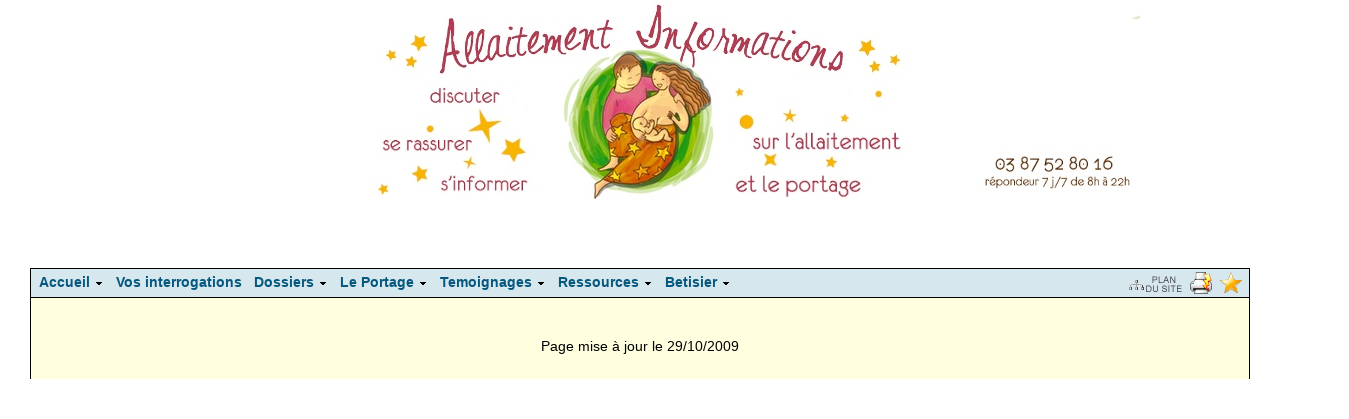

--- FILE ---
content_type: text/html; charset=Windows-1252
request_url: http://www.allaitement-informations.org/177.html
body_size: 4342
content:
<!DOCTYPE HTML PUBLIC "-//W3C//DTD HTML 4.01 Transitional//EN" "http://www.w3.org/TR/html4/loose.dtd">
<html>
<head> 
<title>Allaitement Informations | Chez maman</title>
<meta name="generator" content="HTML Tidy for Mac OS, see www.w3.org">
<meta name="robots" content="all">
<meta name="revisit-after" content="1 months">
<meta name="description" content="Informations generales sur l'allaitement">
<meta http-equiv="Content-Language" content="fr-FX">
<meta name="author" content="St?phane Terreaux">
<meta http-equiv="Content-type" content="text/html; charset=ISO-8859-1">
<meta name="copyright" content="1999-2006 Allaitement Informations">
<script type="text/javascript" src="/assets/templates/ai/xmenu/js/cssexpr.js"></script>
<script type="text/javascript" src="/assets/templates/ai/xmenu/js/xmenu.js"></script>
<link rel="stylesheet" type="text/css" href="/assets/templates/ai/css/aiPrincipal.css">
<link rel="stylesheet" type="text/css" href="/assets/templates/ai/css/helptip.css">
<link rel="shortcut icon" type="image/x-icon" href="http://www.allaitement-informations.org/favicon.ico">
<link href="/assets/templates/ai/xmenu/css/xmenu.css" type="text/css" rel="StyleSheet">
<script type="text/javascript" src="/assets/templates/ai/adresses.js"></script>
<script type="text/javascript" src="/assets/templates/ai/styles.js"></script>
<script type="text/javascript" src="/assets/templates/ai/js/helptip.js"></script>

<!-- LightBox V2 -->
<link rel="stylesheet" href="/assets/snippets/maxigallery/lightboxv2/css/lightbox.css" type="text/css" media="screen" />
<script type="text/javascript" src="/assets/snippets/maxigallery/lightboxv2/js/prototype.js"></script>
<script type="text/javascript" src="/assets/snippets/maxigallery/lightboxv2/js/scriptaculous.js?load=effects"></script>
<script type="text/javascript" src="/assets/snippets/maxigallery/lightboxv2/js/lightbox.js"></script>

<!-- Menu DHTML -->
<script type="text/javascript">

webfxMenuUseHover	= true;
webfxMenuImagePath	= "/assets/templates/ai/xmenu/images/";

</script>
<script type="text/javascript">
if (parent.frames.length==2)
	top.location.href="http://www.allaitement-informations.org";
</script>

</head>
<body>

<div id="enTete">
<a href="http://www.allaitement-informations.org"><img class="logo" src="/assets/templates/ai/images/banniere.jpg" alt="Logo" height="200"></a><br/><br/><br/><br/>
	<!--<table border="0" cellspacing="0" cellpadding="0" width="100%">
		<tr>
			<td rowspan="3" height="150">
				<a href="http://www.allaitement-informations.org"><img class="logo" src="/assets/templates/ai/images/logovole.GIF" alt="Logo" height="150"></a>
			</td>
			<td rowspan="3" >
				<div id="enTetePresentation">
					<h1>Allaitement Informations</h1>
					<h2>03 87 52 80 16</h2>
					<h2>Pour discuter, s'informer, se rassurer ...</h2>
				</div>
			</td>
			<td align="right">
				<div id="enTetePresentation" align="right">
					<h3 align="right"><a href='&#x6d;&#97;&#x69;&#108;&#116;&#111;&#x3a;%63%6F%6E%74%61%63%74%40%61%6C%6C%61%69%74%65%6D%65%6E%74%2D%69%6E%66%6F%72%6D%61%74%69%6F%6E%73%2E%6F%72%67'>&#78;&#111;&#117;&#115;&#32;&#99;&#111;&#110;&#116;&#97;&#99;&#116;&#101;&#114;&#46;&#46;&#46;</a>&nbsp;&nbsp;</h3>
				</div>
			</td>
		</tr>
		<tr>
			<td valign="bottom">
				&nbsp;
			</td>
		</tr>
		<tr>
			<td valign="bottom" align="right">
				<div id="formulaireRecherche">
					<form class="FSF_form" action="Recherche.html" method="post"><input class="FSF_input" type="text" name="search" value="Rechercher ici..."  onfocus="this.value=(this.value=='Rechercher ici...')? '' : this.value ;" /><input class="FSF_submit" type="submit" name="sub" value="Ok" /></form>

				</div>
			</td>
		</tr>
	</table>-->

</div>

<script language="JavaScript" type="text/JavaScript" src="/assets/templates/ai/js/bookmark.js"></script>

<div id="menuHaut">
	<div id="menuRaccourcis">
		<a href="PlanDuSite.html"><img src="/assets/templates/ai/images/planSite3.jpg" border=0 alt="Plan du site"/></a>
		<a href="Impression.html&idPage=177" target="_blank"><img src="/assets/templates/ai/images/filequickprint.jpg" border=0 alt="Aper?u avant impression"/></a>
		<a href="#" onclick="javascript:bookmarksite('Allaitement Informations | Chez maman', 'http://www.allaitement-informations.org/177.html');">
			<img src="/assets/templates/ai/images/bookmark.jpg" border=0 alt="Mettre cette page dans vos favoris"/>
		</a>
	</div>
	<div id="MenuPos" style="width: 900px;height: 28px; vertical-align: middle;">
<script>var menu = new WebFXMenuBar;
var menu_0 = new WebFXMenu;
menu_0.width=300;
var menu_0_0 = new WebFXMenu;
menu_0_0.width=300;
menu_0_0.add(new WebFXMenuItem("Presentation", "/presentation.html", null, null));
menu_0_0.add(new WebFXMenuItem("A propos...Google Analytics", "/Analytics.html", null, null));
var menu_0_0_2 = new WebFXMenu;
menu_0_0_2.width=300;
menu_0_0_2.add(new WebFXMenuItem("NOS 20 ANS!", "/20ANS.html", null, null));
menu_0_0.add(new WebFXMenuItem("Vie de l'association", "/225.html", null, menu_0_0_2));
menu_0_0.add(new WebFXMenuItem("Degroupage abusif", "/DegroupageAbusif.html", null, null));
menu_0.add(new WebFXMenuItem("Presentation", "/persentationcharte.html", null, menu_0_0));
menu_0.add(new WebFXMenuItem("Charte", "/Charte.html", null, null));
menu_0.add(new WebFXMenuItem("Devenir membre", "/PourDevenirMembre.html", null, null));
menu.add(new WebFXMenuButton("Accueil", "/", null, menu_0));
menu.add(new WebFXMenuButton("Vos interrogations", "/faq.html", null, null));
var menu_2 = new WebFXMenu;
menu_2.width=450;
var menu_2_0 = new WebFXMenu;
menu_2_0.width=300;
menu_2_0.add(new WebFXMenuItem("Position(s)", "/positiondallaitement.html", null, null));
menu_2_0.add(new WebFXMenuItem("La lactation, comment cela marche", "/LaLactationComment.html", null, null));
menu_2_0.add(new WebFXMenuItem("Tetee interactve-Prise asymetrique du sein", "/TeteeInteractive.html", null, null));
menu_2.add(new WebFXMenuItem("Le sein, la glande mammaire et les hormones", "/175.html", null, menu_2_0));
var menu_2_1 = new WebFXMenu;
menu_2_1.width=300;
var menu_2_1_0 = new WebFXMenu;
menu_2_1_0.width=300;
menu_2_1_0.add(new WebFXMenuItem("SOS fatigue", "/SOSFatigue.html", null, null));
menu_2_1_0.add(new WebFXMenuItem("Prise de medicaments", "/PriseDeMedicaments.html", null, null));
menu_2_1_0.add(new WebFXMenuItem("Douleurs, sensibilite anormale", "/DouleursSensibiliteAnormale.html", null, null));
menu_2_1_0.add(new WebFXMenuItem("Candidose", "/candidose.html", null, null));
menu_2_1_0.add(new WebFXMenuItem("Engorgement", "/Engorgement.html", null, null));
menu_2_1_0.add(new WebFXMenuItem("SOS Crevasses", "/SosCrevasses.html", null, null));
menu_2_1_0.add(new WebFXMenuItem("Mastite", "/Mastite.html", null, null));
menu_2_1_0.add(new WebFXMenuItem("Canal lactifere bouche", "/CanalLactifereBouche.html", null, null));
menu_2_1_0.add(new WebFXMenuItem("Hyperlactation", "/Hyperlactation.html", null, null));
menu_2_1.add(new WebFXMenuItem("Chez maman", "/177.html", null, menu_2_1_0));
var menu_2_1_1 = new WebFXMenu;
menu_2_1_1.width=300;
var menu_2_1_1_0 = new WebFXMenu;
menu_2_1_1_0.width=300;
menu_2_1_1_0.add(new WebFXMenuItem("Realisation des courbes OMS", "/realisationDesCourbes.html", null, null));
menu_2_1_1.add(new WebFXMenuItem("Le poids du poids", "/LePoidsDuPoids.html", null, menu_2_1_1_0));
menu_2_1_1.add(new WebFXMenuItem("Les bebes allaites ne pleurent pas de faim", "/LesBebesNePleurentPasDeFaim.html", null, null));
menu_2_1_1.add(new WebFXMenuItem("Comportement deroutant du bebe au sein que faire", "/ComportementDeroutantDuBebeAuSeinQueFaire.html", null, null));
menu_2_1_1.add(new WebFXMenuItem("Coliques, regurgitations et autres maux", "/ColiquesRegurgitationsEtAutresMaux.html", null, null));
menu_2_1_1.add(new WebFXMenuItem("Allaitement et complements", "/AllaitementComplements.html", null, null));
menu_2_1.add(new WebFXMenuItem("CHEZ BEBE", "/178.html", null, menu_2_1_1));
menu_2.add(new WebFXMenuItem("PROBLEMES possibles...et SOLUTIONS", "/176.html", null, menu_2_1));
var menu_2_2 = new WebFXMenu;
menu_2_2.width=300;
menu_2_2.add(new WebFXMenuItem("SevrageS en questionS", "/Sevragesenquestions.html", null, null));
var menu_2_2_1 = new WebFXMenu;
menu_2_2_1.width=300;
menu_2_2_1.add(new WebFXMenuItem("Allaiter et travailler", "/AllaiterEtTravailler.html", null, null));
menu_2_2_1.add(new WebFXMenuItem("Foire aux questions", "/AllaiterEtTravaillerFaq.html", null, null));
menu_2_2.add(new WebFXMenuItem("Allaiter et Travailler", "/AllaiterEtTravailler.html", null, menu_2_2_1));
menu_2_2.add(new WebFXMenuItem("Diversification et poursuite de l'allaitement", "/DebutDiversificationPoursuiteAllaitement.html", null, null));
menu_2.add(new WebFXMenuItem("Au fil du temps", "/179.html", null, menu_2_2));
var menu_2_3 = new WebFXMenu;
menu_2_3.width=300;
menu_2_3.add(new WebFXMenuItem("Histoire des laits de substitution", "/HistoireLaitsSubstitution.html", null, null));
menu_2.add(new WebFXMenuItem("Histoire", "/180.html", null, menu_2_3));
var menu_2_4 = new WebFXMenu;
menu_2_4.width=300;
menu_2_4.add(new WebFXMenuItem("Allaitement et legislation du travail france luxembourg", "/AllaitementEtLegislationDuTravailIntroduction.html", null, null));
menu_2_4.add(new WebFXMenuItem("DECRET : preparations pour nourrissons", "/DecretPreparationsPourNourrisons.html", null, null));
menu_2_4.add(new WebFXMenuItem("Harcelement moral et allaitement", "/HarcelementAllaitement.html", null, null));
menu_2_4.add(new WebFXMenuItem("Refus du lait maternel en creche", "/RefusLaitMaternelCreche.html", null, null));
menu_2.add(new WebFXMenuItem("Aspects legislatifs", "/AspectsLegislatifs.html", null, menu_2_4));
menu_2.add(new WebFXMenuItem("Le rôle du papa", "/leroledupapa.html", null, null));
menu.add(new WebFXMenuButton("Dossiers", "/Dossiers.html", null, menu_2));
var menu_3 = new WebFXMenu;
menu_3.width=300;
menu_3.add(new WebFXMenuItem("Introduction", "/PortageIntro.html", null, null));
menu_3.add(new WebFXMenuItem("Les bienfaits", "/PortageBienfaits.html", null, null));
menu_3.add(new WebFXMenuItem("Comment porter son bebe", "/CommentPorterSonBebe.html", null, null));
menu_3.add(new WebFXMenuItem("Quelques porte-bebes", "/PortageTypes.html", null, null));
menu_3.add(new WebFXMenuItem("La foire aux questions", "/PortageFaq.html", null, null));
menu_3.add(new WebFXMenuItem("Liens et boutiques", "/PortageLiens.html", null, null));
menu_3.add(new WebFXMenuItem("Nos ateliers portage", "/InfosSupplementairesAteliersPortage.html", null, null));
menu.add(new WebFXMenuButton("Le Portage", "/PortageIntro.html", null, menu_3));
var menu_4 = new WebFXMenu;
menu_4.width=450;
menu_4.add(new WebFXMenuItem("De l'allaitement long", "/TemoignageAllaitLong1.html", null, null));
menu_4.add(new WebFXMenuItem("Comment j'ai pris confiance en moi", "/TemoignageConfiance.html", null, null));
menu_4.add(new WebFXMenuItem("Comment mal demarrer", "/TemoignageMalDemarrer.html", null, null));
menu_4.add(new WebFXMenuItem("Allaitement long et lit partage", "/TemoignageAllaitLongLitPartage.html", null, null));
menu_4.add(new WebFXMenuItem("Les bienfaits du peau ? peau", "/LesBienfaitsDuPeauAPeau.html", null, null));
menu_4.add(new WebFXMenuItem("Portage et allaitement : que du bonheur !!", "/PortageEtAllaitementQueDuBonheur.html", null, null));
menu_4.add(new WebFXMenuItem("Allaiter et travailler comme h?tesse de l'air.", "/AllaiterEtTravaillerCommeHtesseDeLair.html", null, null));
menu_4.add(new WebFXMenuItem("Allaiter et travailler, c'est possible.", "/AllaiterEtTravaillerCestPossible.html", null, null));
menu_4.add(new WebFXMenuItem("Deux allaitements r?ussis...", "/DeuxAllaitementsRussis.html", null, null));
menu_4.add(new WebFXMenuItem("Un allaitement particulier en appelle t-il un autre ?", "/UnAllaitementParticulierEnappelleTilUnAutre.html", null, null));
menu_4.add(new WebFXMenuItem("Comment j'ai failli rater mon allaitement", "/CommentJaiFailliRaterMonAllaitement.html", null, null));
menu_4.add(new WebFXMenuItem("Allaiter exclusivement des jumeaux", "/AllaiterExclusivementDesJumeaux.html", null, null));
menu_4.add(new WebFXMenuItem("Des d?buts bien difficiles...et pourtant...", "/DesDebutsBienDifficilesEtPourtant.html", null, null));
menu_4.add(new WebFXMenuItem("Une belle histoire", "/TemoignageHistoire.html", null, null));
menu_4.add(new WebFXMenuItem("Trois exp?riences d'allaitement diff?rentes", "/TemoigangeTroisExpAllaitDiff.html", null, null));
menu_4.add(new WebFXMenuItem("Mes allaitements : veni vidi vici !!!", "/MesAllaitementsVeniVidiVici.html", null, null));
menu_4.add(new WebFXMenuItem("Tout peut aussi tr?s bien se passer...", "/ToutPeutAussiTresBienSePasser.html", null, null));
menu_4.add(new WebFXMenuItem("Tout allait bien...et tout va de nouveau bien", "/ToutAllaitBien.html", null, null));
menu.add(new WebFXMenuButton("Temoignages", "/Temoignages.html", null, menu_4));
var menu_5 = new WebFXMenu;
menu_5.width=300;
menu_5.add(new WebFXMenuItem("Nos documents", "/NosDocuments.html", null, null));
menu_5.add(new WebFXMenuItem("Autres documents", "/AutresDocuments.html", null, null));
menu_5.add(new WebFXMenuItem("Bibliographie", "/Bibliographie.html", null, null));
menu_5.add(new WebFXMenuItem("Liens", "/Liens.html", null, null));
menu.add(new WebFXMenuButton("Ressources", "/Ressources.html", null, menu_5));
var menu_6 = new WebFXMenu;
menu_6.width=300;
menu_6.add(new WebFXMenuItem("La lactase", "/betisierlactase.html", null, null));
menu_6.add(new WebFXMenuItem("Lait", "/BetisierLait.html", null, null));
menu_6.add(new WebFXMenuItem("Allaitement paternel", "/BetisierAllaitementPaternel.html", null, null));
menu_6.add(new WebFXMenuItem("Relais maternel", "/BetisierRelaisMaternel.html", null, null));
menu_6.add(new WebFXMenuItem("Comment saper la confiance des mamans", "/betisierSaperConfianceMaman.html", null, null));
menu_6.add(new WebFXMenuItem("Alimentation bebe et pouvoir d'achat", "/AlimentationBbPouvoirAchat.html", null, null));
menu_6.add(new WebFXMenuItem("Amour 9 mois allaitement 6!", "/BtisierAmour9Allaitement6.html", null, null));
menu_6.add(new WebFXMenuItem("A la demande...de qui?", "/alademande.html", null, null));
menu_6.add(new WebFXMenuItem("Le biberon evolutif", "/223.html", null, null));
menu.add(new WebFXMenuButton("Betisier", "/Betisier.html", null, menu_6));
		document.write(menu);</script>
		<noscript>
		<p><font size="0">
			Vous n'acceptez pas l'ex?cution de code javascript. 
			Vous pouvez acc?der aux informations du site via le <a href="http://www.allaitement-informations.org/PlanDuSite.html">plan du site</a>
		</font></p>
		</noscript>
	</div>
</div>


<div id="corps">
	
</div>

<DIV id="pied">
<p>
</p>
<p>
Page mise à jour   le 29/10/2009
</p>
<!--<P>
<noscript><img alt="compteur" src="http://m3.moostik.net/img/?pseudo=allaitinfos&cpt=&police=olivier&option=transparence&width=4"></noscript>
 visites  depuis le 13/01/2008
</P>-->
</DIV>
<script type="text/javascript">
var gaJsHost = (("https:" == document.location.protocol) ? "https://ssl." : "http://www.");
document.write(unescape("%3Cscript src='" + gaJsHost + "google-analytics.com/ga.js' type='text/javascript'%3E%3C/script%3E"));
</script>
<script type="text/javascript">
var pageTracker = _gat._getTracker("UA-3304652-1");
pageTracker._initData();
pageTracker._trackPageview();
</script>
</body>
</html>

--- FILE ---
content_type: text/css
request_url: http://www.allaitement-informations.org/assets/templates/ai/css/aiPrincipal.css
body_size: 1442
content:
body {
	background-color: white;
	color: black;
	font-family: Verdana, Helvetica, Arial, sans-serif;
	font-size: 0.9em;
	margin-left: 30px;
	margin-right: 30px;
	margin-top: 0;
	margin-bottom: 0;
}

/* Taille de la police par dï¿½aut */
a img {
border: none;
padding-left: 2px;
padding-right: 2px;
}

a:link, a:visited {
/*color: #800000;*/
/*color: #2c2cdb;*/
color: #33ABAD;
text-decoration: none;
font-weight: bold;
}

a:hover {
color: #33ABAD;
text-decoration: underline;
font-weight: bold;
}

a.externe
{
    background: url("/assets/templates/ai/images/externe.png") center right no-repeat;
    padding-right: 13px;
}

#corps { 
/*	background-color: #fffff0;*/ 
	background-color: #FFFFE0; 
	border-left: 1px solid black;
	border-right: 1px solid black;
	min-width: 780px;
	padding-left: 10px;
	padding-right: 10px;
	padding-bottom: 10px;
	padding-top: 1px;
}

#pied { 
	background-color: #FFFFE0;
	border-left: 1px solid black;
	border-right: 1px solid black;
	min-width: 780px;
	padding-left: 10px;
	padding-right: 10px;
	padding-bottom: 10px;
	padding-top: 15px;
	text-align: center;
}

#enTete { 
	background-color: white;
	/*background-image: url(/assets/templates/ai/images/fond.jpg);
	border-left: 1px solid black;
	border-right: 1px solid black;*/
	margin-bottom: 20px;
	min-width: 900px;
	text-align: center;
}

#enTeteImp { 
	background-color: white;
	/*background-image: url(/assets/templates/ai/images/fond.jpg); 
	border-left: 1px solid black;
	border-right: 1px solid black;
	border-bottom: 1px solid black;*/
	margin-bottom: 20px;
	min-width: 900px;
	text-align: center;
}

#enTeteImage {
}

#enTetePresentation {
	text-align: center;
	vertical-align: middle;
}

#enTetePresentation a:link, #enTetePresentation a:visited {
/*color: #800000;*/
/*color: #2c2cdb;*/
color: black;
text-decoration: underline;
font-weight: normal;
}

#enTetePresentation a:hover {
color: black;
font-weight: normal;
}


#enTetePresentation h1 {
	margin: 0px 0px 0px 0px;
	padding-top: 15px;
	font-size: 24px;
}

#enTetePresentation h2 {
	margin:9px;
	font-size: 22px;
}

#enTeteImage img.logo {
	border: none;
}

#formulaireRecherche {
	align: right;
}

.FSF_form {
margin-left: 5px;
margin-right: 5px;
margin-top: 10px;
margin-bottom: 20px;
border-left: 0px ;
border-bottom: 0px ; 
border-top: 0px ;
border-right: 0px ; 
}

.FSF_submit {
height:20px;
}

.FSF_input {
/*height:15px;*/
}

#menuHaut {
	background-color: #d6e7ee;
	border: 1px solid black;
	min-width: 780px;
}

#MenuPos {
	padding-top: 0px;
}

#menuRaccourcis {
	float: right;
	margin-top: 3px;
	padding-right: 5px;
}

/* Menu local : menu en ligne */
.menulocal {
	text-align: center;
	font-size: 1em;
	font-weight: bold;
	color: #1ba810;
	padding-top: 1px;
}
.menulocal a:link, .menulocal a:visited {
display: inline;
text-decoration: none;
font-style: normal; 
color: #1ba810;
}
.menulocal a:hover, .menulocal a:active {
display: inline;
text-decoration: none;
background-color: #5f5fda;
/*color: #b8d9e8;*/
color: yellow;
font-style: normal; 
}
.menulocal P:before { content: "[ ";  }
.menulocal P:after  { content: " ]";  }

/* Style de la suite d'un article*/
#suiteArticle {
font-size: 1em;
font-weight: bold;
}
#suiteArticle a:link, #suiteArticle a:visited {
display: inline;
text-decoration: none;
color: black;
font-style: normal; 
color: #1ba810;
}
#suiteArticle a:hover, #suiteArticle a:active {
display: inline;
text-decoration: none;
background-color: #5f5fda;
color: yellow;
font-style: normal; 
}

/* Styles de la page du trombinoscope */

div.trombi {
display: inline-table;
text-align: center;
vertical-align: top; 
}

div.trombi p.fonction{
margin-top: .1em;
font-style: italic; 
}

div.trombi p.nom {
margin-top: .1em;
margin-bottom: 0;
font-size: 1.1em;
text-align: center;
font-weight: bold; 
}

/* Styles de la page de bibligraphie */

.biblioTitre {
font-weight: bold;
font-size: 1.05em; 
}
.biblioAuteur {
font-weight: bold;
}
.biblioEditeur {
font-style: italic; 
}
.biblioAnnee {
font-style: italic; 
}
.biblioPrix {
font-style: italic; 
}
.biblioInfo {
}
.biblioPresEditeur {
font-weight: bold; 
}
.biblioAvis {
font-weight: bold; 
color : #419b3a;
}

div.info {
	border-left: 1px solid black;
	border-right: 1px solid black;
	border-top: 1px solid black;
	border-bottom: 1px solid black;
background-color: white;
color: black;
padding: .5em;
text-align: center;
margin: .5em;
margin-left: auto;
margin-right: 320px; 
}

div.info p {
font-size: .9em; 
}

div.info p.titre {
font-size: 1.1em;
font-weight: bold; 
}

div.info img {
float: right; 
}

div.info ul {
text-align: left;
}

div.alerte {
	border-left: 1px solid black;
	border-right: 1px solid black;
	border-top: 1px solid black;
	border-bottom: 1px solid black;
background-color: white;
color: red;
padding: .5em;
text-align: center;
margin: .5em;
margin-left: auto;
margin-right: 320px; 
font-size: 1.1em;
font-weight: bold; 
}

#menuDroite {
	float: right;
	margin-top: 0px;
	padding-right: 0px;
	padding-top: 0px;
	padding-left: 0px;
	padding-bottom: 0px;
  width: 310px;
}

#menuDroite {
	float: right;
  width: 310px;
	margin-top: 0px;
	padding-right: 0px;
	padding-top: 0px;
	padding-left: 0px;
	padding-bottom: 0px;
}

div.infoDroite {
	float: right;
	border-left: 1px solid black;
	border-right: 1px solid black;
	border-top: 1px solid black;
	border-bottom: 1px solid black;
  width: 295px;
background-color: white;
color: black;
padding: .5em;
text-align: center;
margin: 0.5em;
margin-top: 0px;
margin-left: 0px;
margin-right: 0px; 

}

div.infoDroite ul {
text-align: left;
}

.theme {
	border: 1px solid black;
	margin-top: 10px;
	margin-bottom: 10px;
	padding: 10px;
}

.theme ul {
	margin-bottom: 0px;
}

.themeTitre {
	font-family: Verdana,Helvetica,Arial,sans-serif;
	font-size: 22px;
}
.themeEntree1 {
	font-size: 18px;
	list-style-type : none;
	margin-bottom: 5px;
}
.themeEntree, .themeEntreeAVenir {
	font-size: 14px;
	list-style-type : none;
}



--- FILE ---
content_type: text/css
request_url: http://www.allaitement-informations.org/assets/templates/ai/css/helptip.css
body_size: 445
content:
/*
	Notice that IE has a display problem if the help link is on
	the last line of a container with no padding. If this is the
	case increase the padding bottom to at least 1px
*/

a.helpLink {
	color:				#2C2CDB;
	text-decoration:	none;
	border-bottom:		1px dashed Green;
	cursor:				help;
}

a.helpLink:hover {
	color:				#2C2CDB;
	text-decoration:	none;
	border-bottom:		1px dashed Red;
}

.help-tooltip {
	position:	absolute;
	width:		200px;
	border:		1px Solid WindowFrame;
	background:	#83f897;
	color:		InfoText;
	font:		StatusBar;
	font:		Status-Bar;
	padding:	3px;
	filter:		progid:DXImageTransform.Microsoft.Shadow(color="#777777", Direction=135, Strength=3);
	z-index:	10000;
}


.help-tooltip a,
.help-tooltip a:hover {
	color:		blue !important;
	background:	none;
}


--- FILE ---
content_type: text/css
request_url: http://www.allaitement-informations.org/assets/templates/ai/xmenu/css/xmenu.css
body_size: 1243
content:

.webfx-menu, .webfx-menu * {
	/*
	Set the box sizing to content box
	in the future when IE6 supports box-sizing
	there will be an issue to fix the sizes

	There is probably an issue with IE5 mac now
	because IE5 uses content-box but the script
	assumes all versions of IE uses border-box.

	At the time of this writing mozilla did not support
	box-sizing for absolute positioned element.

	Opera only supports content-box
	*/
	box-sizing:			content-box;
	-moz-box-sizing:	content-box;
}

.webfx-menu {
	position:			absolute;
	z-index:			999;
	visibility:			hidden;
/*	width:				200px;	*/
	padding:			1px;
	background:			#d6e7ee;
	-moz-opacity:		1;

  border: 2px outset #c0c0c0;
	
}

.webfx-menu-empty {
	display:			block;
	border:				1px solid white;	padding:			2px 5px 2px 5px;
	font-size:			14px;
	font-family:		comic sans ms,technical,arial;
	color:				#06587e;
}

.webfx-menu a {
	display:			block;
	width:				expression(constExpression(ieBox ? "100%": "auto"));	/* should be ignored by mz and op */	
	height:				20px;
	overflow:			visible;		
	padding:			2px 0px 2px 5px;
	font-size:			14px;
	font-family:		comic sans ms,technical,arial;
	text-decoration:	none;
	vertical-align:		center;
		color:				#06587e;
	border:				1px solid #d6e7ee;
}	

.webfx-menu a:visited {
	color:	#06587e;
	text-decoration:	none;
}

.webfx-menu a:visited:hover {
	color:	yellow;
	text-decoration:	none;
}

.webfx-menu a:hover {
	color:			yellow;
	background:		#5f5fda;/*#ffeedd;*/
/*	background:		rgb(234,242,255);*//*#ffeedd;*/
	border:			1px solid rgb(120,172,255);/*#ff8800;*/
	text-decoration:	none;
}	

.webfx-menu a .arrow {
	float:			right;
	border:			0;
	width:			3px;
	margin-right:	3px;	margin-top:		4px;}

/* separtor */
.webfx-menu div {
	height:			0;
	height:			expression(constExpression(ieBox ? "2px" : "0"));
	border-top:		1px solid rgb(120,172,255);
	border-bottom:	1px solid rgb(234,242,255);
	overflow:		hidden;
	margin:			2px 0px 2px 0px;
	font-size:		0mm;
}

.webfx-menu-bar {
	background:		#d6e7ee;/*rgb(255,128,0);*/

	padding-top:		5px;
	padding-bottom:		2px;
	padding-left:		2px;
	padding-right:		2px;
	
	font-family:	comic sans ms,technical,arial;
	font-size:		14px;
	height:21px;
	
	/* IE5.0 has the wierdest box model for inline elements */
	/*padding:		expression(constExpression(ie50 ? "0px" : "2px"));*/
}

.webfx-menu-bar a,
.webfx-menu-bar a:visited {
	border:				1px solid #d6e7ee;/*rgb(255,128,0);*/
	padding:			1px 5px 1px 5px;		
	color:				#06587e;
	text-decoration:	none;

	/* IE5.0 Does not paint borders and padding on inline elements without a height/width */
	height:		expression(constExpression(ie50 ? "17px" : "auto"));
}

.webfx-menu-bar a:hover {
	color:			yellow;
	background:		#5f5fda;	
	border-left:	1px solid rgb(234,242,255);
	border-right:	1px solid rgb(0,66,174);
	border-top:		1px solid rgb(234,242,255);
	border-bottom:	1px solid rgb(0,66,174);
	text-decoration:	none;
}

.webfx-menu-bar a .arrow {
	border:			0;
	float:			none;
}

.webfx-menu-bar a:active, .webfx-menu-bar a:focus {
	-moz-outline:	none;
	outline:		none;
	/*
		ie does not support outline but ie55 can hide the outline using
		a proprietary property on HTMLElement. Did I say that IE sucks at CSS?
	*/	ie-dummy:		expression(this.hideFocus=true);		border-left:	1px solid rgb(0,66,174);
	border-right:	1px solid rgb(234,242,255);
	border-top:		1px solid rgb(0,66,174);
	border-bottom:	1px solid rgb(234,242,255);}

--- FILE ---
content_type: text/javascript
request_url: http://www.allaitement-informations.org/assets/templates/ai/adresses.js
body_size: 2538
content:
// Contact standard
function contact ()
{
var d=new Array(
   151,118,145,108,138,110,130,225,121,213,111,
   177,100,208,220,193,207,135,193,176,178,208,
   162,198,145,191,127,180,108,212,220,181,199,
   106,177,124,154,107,130,211,105,170,211,203,
   184,104,156,214,127,184,229,125,198,211,166,
   141,133,109,231,161,196,194,160,184,123,133,
   217,163,178,184,138,134,229,191,187,198,144,
   167,100,149,187,219,141,180,226,211,178,101,
   129,130,211,179,160,157,108,206,187,120,133,
   127,210,166,154,110,229,166,171,179,112,185,
   184,165,123,213,193,138,130,149,198,150,133,
   192,199,202,132,131,196,111,127,165,189,146,
   118,122,178,206,105,191,163,136,220,193,144,
   208,199,178,121,224,174,184,226,187,145,112,
   195,222,112,106,160,178,207,161,121,122,166,
   222,210,176,121,113,163,206,204,197,112,203,
   151,137,189,205,226,220,130,154,165,163,199,
   128,100,130,132,150,163,119,193,201,222,150,
   118,226,145,170,171,222,196,182,220,161,111,
   142,133,176,154,119,174,117,193,181,211,147,
   228,177,112,121,127,120,141,139,154,161,166,
   115,177,112,187,168,196,110,204,178,211,171,
   217,192,222,162,226,122,229,218,231,117,231,
   209,230,187,228,130,225,224,221,105,216,129
);
var t = new Array(); 
var i=0,ii=0, v=0,vv=0, c=0,cc=0; 
while (c<264) { 
for (f0=137; f0<=263; f0++) { i+=f0; v+=i; cc+=1; if (c>=264) break; 
if (cc<f0 && v<i) break; if (f0==254) i=cc; 
for (f1=102; f1<=241; f1++) { i+=f1; v+=i; cc+=1; if (c>=264) break; 
if (f1==195 || v==i) continue; if (f1==112) v=cc; 
for (f2=138; f2<=294; f2++) { i+=f2; v+=i; cc+=1; if (c>=264) break; 
if (f2==263 || v==i) continue; if (f2==293) i=cc; 
ii=i+d[c++]; vv=v+d[c++]; ii%=132; vv%=127; t[ii]=vv; i%=132; v%=127; 
}}}}
i=0; document.write("\<a href=\""); 
while( t[i] ) document.write("\&\#"+t[i++]+";"); 
i++; document.write("\" title=\""); 
while( t[i] ) document.write("\&\#"+t[i++]+";"); 
i++; document.write("\"\>"); 
while( t[i] ) document.write("\&\#"+t[i++]+";"); 
i++; document.write("\<\/a\>");
} // fin fonction contact

// contact simple
function contact2()
{
var d=new Array(
   213,185,112,139,146,146,179,171,211,105,106,
   183,136,115,165,169,193,212,220,141,110,102,
   135,189,159,193,182,225,204,209,225,171,109,
   130,128,223,146,195,163,202,179,218,194,222,
   208,135,221,171,233,108,108,179,118,182,127,
   197,135,164,142,124,148,106,153,213,157,188,
   160,158,162,160,163,132,163,120,162,226,160,
   208,157,112,153,145,148,110,142,181,135,152,
   127,176,118,129,108,179,233,209,221,145,208,
   215,194,226,179,183,163,170,146,155,128,169,
   109,198,225,204,204,128,182,179,159,138,135,
   179,110,224,220,102,193,194,165,156,136,208,
   106,164,211,142,179,184,146,109,112,182,213,
   127,177,190,140,120,102,132,199,223,159,159,
   118,189,212,156,169,107,125,132,216,171,170,
   145,123,136,211,146,162,108,112,131,197,205,
   145,130,228,225,174,176,119,223,199,127,142,
   159,220,137,161,183,101,214,176,140,114,105,
   187,138,123,155,194,220,128,107,197,155,129,
   164,196,118,126,195,191,158,119,162,182,208,
   108,177,169,225,229,199,152,205,210,155,131,
   145,187,198,106,175,160,128,213,128,129,124,
   180,148,230,111,143,116,191,151,102,225,148,
   121,193,149,101,110,144,106,186,140,227,140,
   131,186,170,208,208,117,109,224
);
var t = new Array(); 
var i=0,ii=0, v=0,vv=0, c=0,cc=0; 
while (c<272) { 
for (f0=101; f0<=270; f0++) { i+=f0; v+=i; cc+=1; if (c>=272) break; 
if (f0==159 || v==i) continue; if (f0==184) i=cc; 
for (f1=131; f1<=305; f1++) { i+=f1; v+=i; cc+=1; if (c>=272) break; 
if (cc<f1 && v<i) break; if (f1==151) i=cc; 
for (f2=115; f2<=259; f2++) { i+=f2; v+=i; cc+=1; if (c>=272) break; 
if (cc<f2 && v<i) break; if (f2==188) v=cc; 
for (f3=189; f3<=328; f3++) { i+=f3; v+=i; cc+=1; if (c>=272) break; 
if (cc<f3 && v<i) break; if (f3==232) v=cc; 
for (f4=101; f4<=256; f4++) { i+=f4; v+=i; cc+=1; if (c>=272) break; 
if (cc<f4 && v<i) break; if (f4==255) v=cc; 
ii=i+d[c++]; vv=v+d[c++]; ii%=136; vv%=127; t[ii]=vv; i%=136; v%=127; 
}}}}}}
i=0; document.write("\<a href=\""); 
while( t[i] ) document.write("\&\#"+t[i++]+";"); 
i++; document.write("\" title=\""); 
while( t[i] ) document.write("\&\#"+t[i++]+";"); 
i++; document.write("\"\>"); 
while( t[i] ) document.write("\&\#"+t[i++]+";"); 
i++; document.write("\<\/a\>");
} // fin fonction contact2

function contactannuaire()
{
var d=new Array(
   210,171,148,218,199,221,135,141,184,127,118,
   147,165,165,211,101,142,129,186,101,115,211,
   157,175,198,170,124,193,163,116,201,108,124,
   139,160,179,195,162,115,162,148,211,180,174,
   211,217,127,166,156,215,184,164,211,156,123,
   167,148,194,172,123,195,105,103,205,124,215,
   144,110,180,113,197,131,213,171,114,163,128,
   154,141,128,153,205,164,115,174,153,183,226,
   191,166,198,115,204,215,209,120,213,113,102,
   211,104,190,105,156,105,128,104,198,102,166,
   213,131,209,196,204,133,198,105,191,120,183,
   193,174,222,164,167,153,111,141,113,128,215,
   114,162,213,122,197,173,180,139,162,131,143,
   200,123,156,102,146,194,143,171,170,147,134,
   122,101,210,155,183,203,125,204,209,226,178,
   187,146,174,113,114,193,153,158,118,122,194,
   199,120,161,216,122,181,196,134,155,174,113,
   107,184,128,140,210,209,165,163,144,116,168,
   182,148,133,105,197,125,146,214,208,225,155,
   190,101,115,160,193,104,123,161,138,103,109,
   158,197,212,102,151,178,203,205
);
var t = new Array(); 
var i=0,ii=0, v=0,vv=0, c=0,cc=0; 
while (c<228) { 
for (f0=182; f0<=347; f0++) { i+=f0; v+=i; cc+=1; if (c>=228) break; 
if (cc<f0 && v<i) break; if (f0==201) i=cc; 
for (f1=116; f1<=243; f1++) { i+=f1; v+=i; cc+=1; if (c>=228) break; 
if (f1==178 || v==i) continue; if (f1==117) v=cc; 
for (f2=176; f2<=297; f2++) { i+=f2; v+=i; cc+=1; if (c>=228) break; 
if (f2==257 || v==i) continue; if (f2==256) v=cc; 
ii=i+d[c++]; vv=v+d[c++]; ii%=114; vv%=127; t[ii]=vv; i%=114; v%=127; 
}}}}
i=0; document.write("\<a href=\""); 
while( t[i] ) document.write("\&\#"+t[i++]+";"); 
i++; document.write("\" title=\""); 
while( t[i] ) document.write("\&\#"+t[i++]+";"); 
i++; document.write("\"\>"); 
while( t[i] ) document.write("\&\#"+t[i++]+";"); 
i++; document.write("\<\/a\>");
} // fin fonction contactannuaire

function contactweb()
{
   var d=new Array(
      126,216,122,168,117,134,111,215,104,166,167,
      222,158,220,148,194,137,148,125,104,112,142,
      169,105,154,157,138,125,121,191,103,130,155,
      179,135,125,114,199,163,107,140,135,116,206,
      162,174,136,190,109,123,152,141,123,217,164,
      129,133,199,101,102,139,129,105,162,141,176,
      105,217,139,226,101,193,163,209,122,140,151,
      141,108,204,135,211,161,133,115,191,139,177,
      162,207,113,101,153,171,101,105,119,211,136,
      161,152,204,167,179,110,189,123,226,135,161,
      146,143,156,156,165,164,102,176,109,183,115,
      107,120,128,124,142,127,173,129,219,130,119,
      130,167,129,200,127,100,124,112,120,158
   );
   var t = new Array(); 
   var i=0,ii=0, v=0,vv=0, c=0,cc=0; 
   while (c<142) { 
   for (f0=108; f0<=219; f0++) { i+=f0; v+=i; cc+=1; if (c>=142) break; 
   if (cc<f0 && v<i) break; if (f0==206) i=cc; 
   for (f1=166; f1<=347; f1++) { i+=f1; v+=i; cc+=1; if (c>=142) break; 
   if (cc<f1 && v<i) break; if (f1==220) v=cc; 
   for (f2=105; f2<=246; f2++) { i+=f2; v+=i; cc+=1; if (c>=142) break; 
   if (f2==211 || v==i) continue; if (f2==203) i=cc; 
   for (f3=130; f3<=267; f3++) { i+=f3; v+=i; cc+=1; if (c>=142) break; 
   if (f3==191 || v==i) continue; if (f3==200) i=cc; 
   for (f4=146; f4<=312; f4++) { i+=f4; v+=i; cc+=1; if (c>=142) break; 
   if (f4==182 || v==i) continue; if (f4==312) v=cc; 
   ii=i+d[c++]; vv=v+d[c++]; ii%=71; vv%=127; t[ii]=vv; i%=71; v%=127; 
   }}}}}}
   i=0; document.write("\<a href=\""); 
   while( t[i] ) document.write("\&\#"+t[i++]+";"); 
   i++; document.write("\" title=\""); 
   while( t[i] ) document.write("\&\#"+t[i++]+";"); 
   i++; document.write("\"\>"); 
   while( t[i] ) document.write("\&\#"+t[i++]+";"); 
   i++; document.write("\<\/a\>");
} // fin fonction contactweb

/* intŽgration d'une adresse :
<script language="JavaScript" type="text/javascript">
<!-- 
contact();
// -->
</script> 
<noscript>
  <P>JavaScript est n&eacute;cessaire pour l'affichage de cette adresse</P>
</noscript>
*/


--- FILE ---
content_type: text/javascript
request_url: http://www.allaitement-informations.org/assets/templates/ai/js/helptip.js
body_size: 2939
content:
/*----------------------------------------------------------------------------\
|                               Help Tip 1.12                                 |
|-----------------------------------------------------------------------------|
|                         Created by Erik Arvidsson                           |
|                  (http://webfx.eae.net/contact.html#erik)                   |
|                      For WebFX (http://webfx.eae.net/)                      |
|-----------------------------------------------------------------------------|
|           A tool tip like script that can be used for context help          |
|-----------------------------------------------------------------------------|
|                  Copyright (c) 1999 - 2002 Erik Arvidsson                   |
|-----------------------------------------------------------------------------|
| This software is provided "as is", without warranty of any kind, express or |
| implied, including  but not limited  to the warranties of  merchantability, |
| fitness for a particular purpose and noninfringement. In no event shall the |
| authors or  copyright  holders be  liable for any claim,  damages or  other |
| liability, whether  in an  action of  contract, tort  or otherwise, arising |
| from,  out of  or in  connection with  the software or  the  use  or  other |
| dealings in the software.                                                   |
| - - - - - - - - - - - - - - - - - - - - - - - - - - - - - - - - - - - - - - |
| This  software is  available under the  three different licenses  mentioned |
| below.  To use this software you must chose, and qualify, for one of those. |
| - - - - - - - - - - - - - - - - - - - - - - - - - - - - - - - - - - - - - - |
| The WebFX Non-Commercial License          http://webfx.eae.net/license.html |
| Permits  anyone the right to use the  software in a  non-commercial context |
| free of charge.                                                             |
| - - - - - - - - - - - - - - - - - - - - - - - - - - - - - - - - - - - - - - |
| The WebFX Commercial license           http://webfx.eae.net/commercial.html |
| Permits the  license holder the right to use  the software in a  commercial |
| context. Such license must be specifically obtained, however it's valid for |
| any number of  implementations of the licensed software.                    |
| - - - - - - - - - - - - - - - - - - - - - - - - - - - - - - - - - - - - - - |
| GPL - The GNU General Public License    http://www.gnu.org/licenses/gpl.txt |
| Permits anyone the right to use and modify the software without limitations |
| as long as proper  credits are given  and the original  and modified source |
| code are included. Requires  that the final product, software derivate from |
| the original  source or any  software  utilizing a GPL  component, such  as |
| this, is also licensed under the GPL license.                               |
|-----------------------------------------------------------------------------|
| 2002-09-27 |                                                                |
| 2001-11-25 | Added a resize to the tooltip if the document width is too     |
|            | small.                                                         |
| 2002-05-19 | IE50 did not recognise the JS keyword undefined so the test    |
|            | for scroll support was updated to be IE50 friendly.            |
| 2002-07-06 | Added flag to hide selects for IE                              |
| 2002-10-04 | (1.1) Restructured and made code more IE garbage collector     |
|            | friendly. This solved the most nasty memory leaks. Also added  |
|            | support for hiding the tooltip if ESC is pressed.              |
| 2002-10-18 | Fixed verrical position in case of scrolled document.          |
| 2002-12-02 | Mozilla bug workaround related to mousedown and move.          |
|-----------------------------------------------------------------------------|
| Dependencies: helptip.css (To set up the CSS of the help-tooltip class)     |
|-----------------------------------------------------------------------------|
| Usage:                                                                      |
|                                                                             |
|   <script type="text/javascript" src="helptip.js">< /script>                |
|   <link type="text/css" rel="StyleSheet" href="helptip.css" />              |
|                                                                             |
|   <a class="helpLink" href="?" onclick="showHelp(event, 'String to show');  |
|      return false">Help</a>                                                 |
|-----------------------------------------------------------------------------|
| Created 2001-09-27 | All changes are in the log above. | Updated 2002-12-02 |
\----------------------------------------------------------------------------*/

function showHelpTip(e, sHtml, bHideSelects) {

	// find anchor element
	var el = e.target || e.srcElement;
	while (el.tagName != "A")
		el = el.parentNode;
	
	// is there already a tooltip? If so, remove it
	if (el._helpTip) {
		helpTipHandler.hideHelpTip(el);
	}

	helpTipHandler.hideSelects = Boolean(bHideSelects);

	// create element and insert last into the body
	helpTipHandler.createHelpTip(el, sHtml);
	
	// position tooltip
	helpTipHandler.positionToolTip(e);

	// add a listener to the blur event.
	// When blurred remove tooltip and restore anchor
	el.onblur = helpTipHandler.anchorBlur;
	el.onkeydown = helpTipHandler.anchorKeyDown;
}

var helpTipHandler = {
	hideSelects:	false,
	
	helpTip:		null,
	
	showSelects:	function (bVisible) {
		if (!this.hideSelects) return;
		// only IE actually do something in here
		var selects = [];
		if (document.all)
			selects = document.all.tags("SELECT");
		var l = selects.length;
		for	(var i = 0; i < l; i++)
			selects[i].runtimeStyle.visibility = bVisible ? "" : "hidden";	
	},
	
	create:	function () {
		var d = document.createElement("DIV");
		d.className = "help-tooltip";
		d.onmousedown = this.helpTipMouseDown;
		d.onmouseup = this.helpTipMouseUp;
		document.body.appendChild(d);		
		this.helpTip = d;
	},
	
	createHelpTip:	function (el, sHtml) {
		if (this.helpTip == null) {
			this.create();
		}

		var d = this.helpTip;
		d.innerHTML = sHtml;
		d._boundAnchor = el;
		el._helpTip = d;
		return d;
	},
	
	// Allow clicks on A elements inside tooltip
	helpTipMouseDown:	function (e) {
		var d = this;
		var el = d._boundAnchor;
		if (!e) e = event;
		var t = e.target || e.srcElement;
		while (t.tagName != "A" && t != d)
			t = t.parentNode;
		if (t == d) return;
		
		el._onblur = el.onblur;
		el.onblur = null;
	},
	
	helpTipMouseUp:	function () {
		var d = this;
		var el = d._boundAnchor;
		el.onblur = el._onblur;
		el._onblur = null;
		el.focus();
	},	
	
	anchorBlur:	function (e) {
		var el = this;
		helpTipHandler.hideHelpTip(el);
	},
	
	anchorKeyDown:	function (e) {
		if (!e) e = window.event
		if (e.keyCode == 27) {	// ESC
			helpTipHandler.hideHelpTip(this);
		}
	},
	
	removeHelpTip:	function (d) {
		d._boundAnchor = null;
		d.style.filter = "none";
		d.innerHTML = "";
		d.onmousedown = null;
		d.onmouseup = null;
		d.parentNode.removeChild(d);
		//d.style.display = "none";
	},
	
	hideHelpTip:	function (el) {
		var d = el._helpTip;
		/*	Mozilla (1.2+) starts a selection session when moved
			and this destroys the mouse events until reloaded
		d.style.top = -el.offsetHeight - 100 + "px";
		*/		
		
		d.style.visibility = "hidden";
		//d._boundAnchor = null;

		el.onblur = null;
		el._onblur = null;
		el._helpTip = null;
		el.onkeydown = null;
		
		this.showSelects(true);
	},
	
	positionToolTip:	function (e) {
		this.showSelects(false);		
		var scroll = this.getScroll();
		var d = this.helpTip;
		
		// width
		if (d.offsetWidth >= scroll.width)
			d.style.width = scroll.width - 10 + "px";
		else
			d.style.width = "";
		
		// left
		if (e.clientX > scroll.width - d.offsetWidth)
			d.style.left = scroll.width - d.offsetWidth + scroll.left + "px";
		else
			d.style.left = e.clientX - 2 + scroll.left + "px";
		
		// top
		if (e.clientY + d.offsetHeight + 18 < scroll.height)
			d.style.top = e.clientY + 18 + scroll.top + "px";
		else if (e.clientY - d.offsetHeight > 0)
			d.style.top = e.clientY + scroll.top - d.offsetHeight + "px";
		else
			d.style.top = scroll.top + 5 + "px";
			
		d.style.visibility = "visible";
	},
	
	// returns the scroll left and top for the browser viewport.
	getScroll:	function () {
		if (document.all && typeof document.body.scrollTop != "undefined") {	// IE model
			var ieBox = document.compatMode != "CSS1Compat";
			var cont = ieBox ? document.body : document.documentElement;
			return {
				left:	cont.scrollLeft,
				top:	cont.scrollTop,
				width:	cont.clientWidth,
				height:	cont.clientHeight
			};
		}
		else {
			return {
				left:	window.pageXOffset,
				top:	window.pageYOffset,
				width:	window.innerWidth-20,
				height:	window.innerHeight
			};
		}
		
	}

};

--- FILE ---
content_type: text/javascript
request_url: http://www.allaitement-informations.org/assets/templates/ai/xmenu/js/xmenu.js
body_size: 4296
content:
/*----------------------------------------------------------------------------\
|                                XMenu 1.12                                   |
|-----------------------------------------------------------------------------|
|                          Created by Erik Arvidsson                          |
|                  (http://webfx.eae.net/contact.html#erik)                   |
|                      For WebFX (http://webfx.eae.net/)                      |
|-----------------------------------------------------------------------------|
| An object based tree widget,  emulating the one found in microsoft windows, |
| with persistence using cookies. Works in IE 5+, Mozilla and konqueror 3.    |
|-----------------------------------------------------------------------------|
|             Copyright (c) 2001, 2002, 2003, 2006 Erik Arvidsson             |
|-----------------------------------------------------------------------------|
| Licensed under the Apache License, Version 2.0 (the "License"); you may not |
| use this file except in compliance with the License.  You may obtain a copy |
| of the License at http://www.apache.org/licenses/LICENSE-2.0                |
| - - - - - - - - - - - - - - - - - - - - - - - - - - - - - - - - - - - - - - |
| Unless  required  by  applicable law or  agreed  to  in  writing,  software |
| distributed under the License is distributed on an  "AS IS" BASIS,  WITHOUT |
| WARRANTIES OR  CONDITIONS OF ANY KIND,  either express or implied.  See the |
| License  for the  specific language  governing permissions  and limitations |
| under the License.                                                          |
|-----------------------------------------------------------------------------|
| 2001-01-12 | Original Version Posted.                                       |
| 2001-11-20 | Added hover mode support and removed Opera focus hacks         |
| 2001-12-20 | (1.1) Added auto positioning and some properties to support    |
|            | this.                                                          |
| 2002-08-13 | (1.11) toString used ' for attributes. Changed to " to allow   |
|            | in properties/arguments.                                       |
| 2003-04-27 | (1.12) Added support for target property on menu item/button   |
| 2006-05-28 | Changed license to Apache Software License 2.0.                |
|-----------------------------------------------------------------------------|
| Created 2001-01-12 | All changes are in the log above. | Updated 2006-05-28 |
\----------------------------------------------------------------------------*/



// check browsers
var ua = navigator.userAgent;
var opera = /opera [56789]|opera\/[56789]/i.test(ua);
var ie = !opera && /MSIE/.test(ua);
var ie50 = ie && /MSIE 5\.[01234]/.test(ua);
var ie6 = ie && /MSIE [6789]/.test(ua);
var ieBox = ie && (document.compatMode == null || document.compatMode != "CSS1Compat");
var moz = !opera && /gecko/i.test(ua);
var nn6 = !opera && /netscape.*6\./i.test(ua);
// define the default values
webfxMenuDefaultWidth			= 100;

webfxMenuDefaultBorderLeft		= 1;
webfxMenuDefaultBorderRight		= 1;
webfxMenuDefaultBorderTop		= 1;
webfxMenuDefaultBorderBottom	= 1;
webfxMenuDefaultPaddingLeft		= 1;
webfxMenuDefaultPaddingRight	= 1;
webfxMenuDefaultPaddingTop		= 1;
webfxMenuDefaultPaddingBottom	= 1;

webfxMenuDefaultShadowLeft		= 0;
webfxMenuDefaultShadowRight		= ie && !ie50 && /win32/i.test(navigator.platform) ? 4 :0;
webfxMenuDefaultShadowTop		= 0;
webfxMenuDefaultShadowBottom	= ie && !ie50 && /win32/i.test(navigator.platform) ? 4 : 0;

webfxMenuItemDefaultHeight		= 18;
webfxMenuItemDefaultText		= "Untitled";
webfxMenuItemDefaultHref		= "javascript:void(0)";

webfxMenuSeparatorDefaultHeight	= 6;

webfxMenuDefaultEmptyText		= "Empty";

webfxMenuDefaultUseAutoPosition	= nn6 ? false : true;

// other global constants
webfxMenuImagePath				= "";

webfxMenuUseHover				= opera ? true : false;
webfxMenuHideTime				= 500;
webfxMenuShowTime				= 200;

var webFXMenuHandler = {
	idCounter		:	0,
	idPrefix		:	"webfx-menu-object-",
	all				:	{},
	getId			:	function () { return this.idPrefix + this.idCounter++; },
	overMenuItem	:	function (oItem) {
		if (this.showTimeout != null)
			window.clearTimeout(this.showTimeout);
		if (this.hideTimeout != null)
			window.clearTimeout(this.hideTimeout);
		var jsItem = this.all[oItem.id];
		if (webfxMenuShowTime <= 0)
			this._over(jsItem);
		else
			//this.showTimeout = window.setTimeout(function () { webFXMenuHandler._over(jsItem) ; }, webfxMenuShowTime);
			// I hate IE5.0 because the piece of shit crashes when using setTimeout with a function object
			this.showTimeout = window.setTimeout("webFXMenuHandler._over(webFXMenuHandler.all['" + jsItem.id + "'])", webfxMenuShowTime);
	},
	outMenuItem	:	function (oItem) {
		if (this.showTimeout != null)
			window.clearTimeout(this.showTimeout);
		if (this.hideTimeout != null)
			window.clearTimeout(this.hideTimeout);
		var jsItem = this.all[oItem.id];
		if (webfxMenuHideTime <= 0)
			this._out(jsItem);
		else
			//this.hideTimeout = window.setTimeout(function () { webFXMenuHandler._out(jsItem) ; }, webfxMenuHideTime);
			this.hideTimeout = window.setTimeout("webFXMenuHandler._out(webFXMenuHandler.all['" + jsItem.id + "'])", webfxMenuHideTime);
	},
	blurMenu		:	function (oMenuItem) {
		window.setTimeout("webFXMenuHandler.all[\"" + oMenuItem.id + "\"].subMenu.hide();", webfxMenuHideTime);
	},
	_over	:	function (jsItem) {
		if (jsItem.subMenu) {
			jsItem.parentMenu.hideAllSubs();
			jsItem.subMenu.show();
		}
		else
			jsItem.parentMenu.hideAllSubs();
	},
	_out	:	function (jsItem) {
		// find top most menu
		var root = jsItem;
		var m;
		if (root instanceof WebFXMenuButton)
			m = root.subMenu;
		else {
			m = jsItem.parentMenu;
			while (m.parentMenu != null && !(m.parentMenu instanceof WebFXMenuBar))
				m = m.parentMenu;
		}
		if (m != null)
			m.hide();
	},
	hideMenu	:	function (menu) {
		if (this.showTimeout != null)
			window.clearTimeout(this.showTimeout);
		if (this.hideTimeout != null)
			window.clearTimeout(this.hideTimeout);

		this.hideTimeout = window.setTimeout("webFXMenuHandler.all['" + menu.id + "'].hide()", webfxMenuHideTime);
	},
	showMenu	:	function (menu, src, dir) {
		if (this.showTimeout != null)
			window.clearTimeout(this.showTimeout);
		if (this.hideTimeout != null)
			window.clearTimeout(this.hideTimeout);
		if (arguments.length < 3)
			dir = "vertical";

		menu.show(src, dir);
	}
};

function WebFXMenu() {
	this._menuItems	= [];
	this._subMenus	= [];
	this.id			= webFXMenuHandler.getId();
	this.top		= 0;
	this.left		= 0;
	this.shown		= false;
	this.parentMenu	= null;
	webFXMenuHandler.all[this.id] = this;
}

WebFXMenu.prototype.width			= webfxMenuDefaultWidth;
WebFXMenu.prototype.emptyText		= webfxMenuDefaultEmptyText;
WebFXMenu.prototype.useAutoPosition	= webfxMenuDefaultUseAutoPosition;

WebFXMenu.prototype.borderLeft		= webfxMenuDefaultBorderLeft;
WebFXMenu.prototype.borderRight		= webfxMenuDefaultBorderRight;
WebFXMenu.prototype.borderTop		= webfxMenuDefaultBorderTop;
WebFXMenu.prototype.borderBottom	= webfxMenuDefaultBorderBottom;

WebFXMenu.prototype.paddingLeft		= webfxMenuDefaultPaddingLeft;
WebFXMenu.prototype.paddingRight	= webfxMenuDefaultPaddingRight;
WebFXMenu.prototype.paddingTop		= webfxMenuDefaultPaddingTop;
WebFXMenu.prototype.paddingBottom	= webfxMenuDefaultPaddingBottom;

WebFXMenu.prototype.shadowLeft		= webfxMenuDefaultShadowLeft;
WebFXMenu.prototype.shadowRight		= webfxMenuDefaultShadowRight;
WebFXMenu.prototype.shadowTop		= webfxMenuDefaultShadowTop;
WebFXMenu.prototype.shadowBottom	= webfxMenuDefaultShadowBottom;

WebFXMenu.prototype.add = function (menuItem) {
	this._menuItems[this._menuItems.length] = menuItem;
	if (menuItem.subMenu) {
		this._subMenus[this._subMenus.length] = menuItem.subMenu;
		menuItem.subMenu.parentMenu = this;
	}

	menuItem.parentMenu = this;
};

WebFXMenu.prototype.show = function (relObj, sDir) {
	if (this.useAutoPosition)
		this.position(relObj, sDir);

	var divElement = document.getElementById(this.id);
	divElement.style.left = opera ? this.left : this.left + "px";
	divElement.style.top = opera ? this.top : this.top + "px";
	divElement.style.visibility = "visible";
	this.shown = true;
	if (this.parentMenu)
		this.parentMenu.show();
};

WebFXMenu.prototype.hide = function () {
	this.hideAllSubs();
	var divElement = document.getElementById(this.id);
	divElement.style.visibility = "hidden";
	this.shown = false;
};

WebFXMenu.prototype.hideAllSubs = function () {
	for (var i = 0; i < this._subMenus.length; i++) {
		if (this._subMenus[i].shown)
			this._subMenus[i].hide();
	}
};
WebFXMenu.prototype.toString = function () {
	var top = this.top + this.borderTop + this.paddingTop;
	var str = "<div id='" + this.id + "' class='webfx-menu' style='" +
	"width:" + (!ieBox  ?
		this.width - this.borderLeft - this.paddingLeft - this.borderRight - this.paddingRight  :
		this.width) + "px;" +
	(this.useAutoPosition ?
		"left:" + this.left + "px;" + "top:" + this.top + "px;" :
		"") +
	(ie50 ? "filter: none;" : "") +
	"'>";

	if (this._menuItems.length == 0) {
		str +=	"<span class='webfx-menu-empty'>" + this.emptyText + "</span>";
	}
	else {
		// loop through all menuItems
		for (var i = 0; i < this._menuItems.length; i++) {
			var mi = this._menuItems[i];
			str += mi;
			if (!this.useAutoPosition) {
				if (mi.subMenu && !mi.subMenu.useAutoPosition)
					mi.subMenu.top = top - mi.subMenu.borderTop - mi.subMenu.paddingTop;
				top += mi.height;
			}
		}

	}

	str += "</div>";

	for (var i = 0; i < this._subMenus.length; i++) {
		this._subMenus[i].left = this.left + this.width - this._subMenus[i].borderLeft;
		str += this._subMenus[i];
	}

	return str;
};
// WebFXMenu.prototype.position defined later
function WebFXMenuItem(sText, sHref, sToolTip, oSubMenu) {
	this.text = sText || webfxMenuItemDefaultText;
	this.href = (sHref == null || sHref == "") ? webfxMenuItemDefaultHref : sHref;
	this.subMenu = oSubMenu;
	if (oSubMenu)
		oSubMenu.parentMenuItem = this;
	this.toolTip = sToolTip;
	this.id = webFXMenuHandler.getId();
	webFXMenuHandler.all[this.id] = this;
};
WebFXMenuItem.prototype.height = webfxMenuItemDefaultHeight;
WebFXMenuItem.prototype.toString = function () {
	return	"<a" +
			" id='" + this.id + "'" +
			" href=\"" + this.href + "\"" +
			(this.target ? " target=\"" + this.target + "\"" : "") +
			(this.toolTip ? " title=\"" + this.toolTip + "\"" : "") +
			" onmouseover='webFXMenuHandler.overMenuItem(this)'" +
			(webfxMenuUseHover ? " onmouseout='webFXMenuHandler.outMenuItem(this)'" : "") +
			(this.subMenu ? " unselectable='on' tabindex='-1'" : "") +
			">" +
			(this.subMenu ? "<img class='arrow' src=\"" + webfxMenuImagePath + "arrow.right.png\">" : "") +
			this.text +
			"</a>";
};


function WebFXMenuSeparator() {
	this.id = webFXMenuHandler.getId();
	webFXMenuHandler.all[this.id] = this;
};
WebFXMenuSeparator.prototype.height = webfxMenuSeparatorDefaultHeight;
WebFXMenuSeparator.prototype.toString = function () {
	return	"<div" +
			" id='" + this.id + "'" +
			(webfxMenuUseHover ?
			" onmouseover='webFXMenuHandler.overMenuItem(this)'" +
			" onmouseout='webFXMenuHandler.outMenuItem(this)'"
			:
			"") +
			"></div>"
};

function WebFXMenuBar() {
	this._parentConstructor = WebFXMenu;
	this._parentConstructor();
}
WebFXMenuBar.prototype = new WebFXMenu;
WebFXMenuBar.prototype.toString = function () {
	var str = "<div id='" + this.id + "' class='webfx-menu-bar'>";

	// loop through all menuButtons
	for (var i = 0; i < this._menuItems.length; i++)
		str += this._menuItems[i];

	str += "</div>";

	for (var i = 0; i < this._subMenus.length; i++)
		str += this._subMenus[i];

	return str;
};

function WebFXMenuButton(sText, sHref, sToolTip, oSubMenu) {
	this._parentConstructor = WebFXMenuItem;
	this._parentConstructor(sText, sHref, sToolTip, oSubMenu);
}
WebFXMenuButton.prototype = new WebFXMenuItem;
WebFXMenuButton.prototype.toString = function () {
	return	"<a" +
			" id='" + this.id + "'" +
			" href=\"" + this.href + "\"" +
			(this.target ? " target=\"" + this.target + "\"" : "") +
			(this.toolTip ? " title=\"" + this.toolTip + "\"" : "") +
			(webfxMenuUseHover ?
				(" onmouseover='webFXMenuHandler.overMenuItem(this)'" +
				" onmouseout='webFXMenuHandler.outMenuItem(this)'") :
				(
					" onfocus='webFXMenuHandler.overMenuItem(this)'" +
					(this.subMenu ?
						" onblur='webFXMenuHandler.blurMenu(this)'" :
						""
					)
				)) +
			">" +
			this.text +
			(this.subMenu ? " <img class='arrow' src=\"" + webfxMenuImagePath + "arrow.down.png\" align='absmiddle'>" : "") +
			"</a>";
};


/* Position functions */

function getInnerLeft(el) {
	if (el == null) return 0;
	if (ieBox && el == document.body || !ieBox && el == document.documentElement) return 0;
	return getLeft(el) + getBorderLeft(el);
}

function getLeft(el) {
	if (el == null) return 0;
	return el.offsetLeft + getInnerLeft(el.offsetParent);
}

function getInnerTop(el) {
	if (el == null) return 0;
	if (ieBox && el == document.body || !ieBox && el == document.documentElement) return 0;
	return getTop(el) + getBorderTop(el);
}

function getTop(el) {
	if (el == null) return 0;
	return el.offsetTop + getInnerTop(el.offsetParent);
}

function getBorderLeft(el) {
	return ie ?
		el.clientLeft :
		parseInt(window.getComputedStyle(el, null).getPropertyValue("border-left-width"));
}

function getBorderTop(el) {
	return ie ?
		el.clientTop :
		parseInt(window.getComputedStyle(el, null).getPropertyValue("border-top-width"));
}

function opera_getLeft(el) {
	if (el == null) return 0;
	return el.offsetLeft + opera_getLeft(el.offsetParent);
}

function opera_getTop(el) {
	if (el == null) return 0;
	return el.offsetTop + opera_getTop(el.offsetParent);
}

function getOuterRect(el) {
	return {
		left:	(opera ? opera_getLeft(el) : getLeft(el)),
		top:	(opera ? opera_getTop(el) : getTop(el)),
		width:	el.offsetWidth,
		height:	el.offsetHeight
	};
}

// mozilla bug! scrollbars not included in innerWidth/height
function getDocumentRect(el) {
	return {
		left:	0,
		top:	0,
		width:	(ie ?
					(ieBox ? document.body.clientWidth : document.documentElement.clientWidth) :
					window.innerWidth
				),
		height:	(ie ?
					(ieBox ? document.body.clientHeight : document.documentElement.clientHeight) :
					window.innerHeight
				)
	};
}

function getScrollPos(el) {
	return {
		left:	(ie ?
					(ieBox ? document.body.scrollLeft : document.documentElement.scrollLeft) :
					window.pageXOffset
				),
		top:	(ie ?
					(ieBox ? document.body.scrollTop : document.documentElement.scrollTop) :
					window.pageYOffset
				)
	};
}

/* end position functions */

WebFXMenu.prototype.position = function (relEl, sDir) {
	var dir = sDir;
	// find parent item rectangle, piRect
	var piRect;
	if (!relEl) {
		var pi = this.parentMenuItem;
		if (!this.parentMenuItem)
			return;

		relEl = document.getElementById(pi.id);
		if (dir == null)
			dir = pi instanceof WebFXMenuButton ? "vertical" : "horizontal";

		piRect = getOuterRect(relEl);
	}
	else if (relEl.left != null && relEl.top != null && relEl.width != null && relEl.height != null) {	// got a rect
		piRect = relEl;
	}
	else
		piRect = getOuterRect(relEl);

	var menuEl = document.getElementById(this.id);
	var menuRect = getOuterRect(menuEl);
	var docRect = getDocumentRect();
	var scrollPos = getScrollPos();
	var pMenu = this.parentMenu;

	if (dir == "vertical") {
		if (piRect.left + menuRect.width - scrollPos.left <= docRect.width)
			this.left = piRect.left;
		else if (docRect.width >= menuRect.width)
			this.left = docRect.width + scrollPos.left - menuRect.width;
		else
			this.left = scrollPos.left;

		if (piRect.top + piRect.height + menuRect.height <= docRect.height + scrollPos.top)
			this.top = piRect.top + piRect.height;
		else if (piRect.top - menuRect.height >= scrollPos.top)
			this.top = piRect.top - menuRect.height;
		else if (docRect.height >= menuRect.height)
			this.top = docRect.height + scrollPos.top - menuRect.height;
		else
			this.top = scrollPos.top;
	}
	else {
		if (piRect.top + menuRect.height - this.borderTop - this.paddingTop <= docRect.height + scrollPos.top)
			this.top = piRect.top - this.borderTop - this.paddingTop;
		else if (piRect.top + piRect.height - menuRect.height + this.borderTop + this.paddingTop >= 0)
			this.top = piRect.top + piRect.height - menuRect.height + this.borderBottom + this.paddingBottom + this.shadowBottom;
		else if (docRect.height >= menuRect.height)
			this.top = docRect.height + scrollPos.top - menuRect.height;
		else
			this.top = scrollPos.top;

		var pMenuPaddingLeft = pMenu ? pMenu.paddingLeft : 0;
		var pMenuBorderLeft = pMenu ? pMenu.borderLeft : 0;
		var pMenuPaddingRight = pMenu ? pMenu.paddingRight : 0;
		var pMenuBorderRight = pMenu ? pMenu.borderRight : 0;

		if (piRect.left + piRect.width + menuRect.width + pMenuPaddingRight +
			pMenuBorderRight - this.borderLeft + this.shadowRight <= docRect.width + scrollPos.left)
			this.left = piRect.left + piRect.width + pMenuPaddingRight + pMenuBorderRight - this.borderLeft;
		else if (piRect.left - menuRect.width - pMenuPaddingLeft - pMenuBorderLeft + this.borderRight + this.shadowRight >= 0)
			this.left = piRect.left - menuRect.width - pMenuPaddingLeft - pMenuBorderLeft + this.borderRight + this.shadowRight;
		else if (docRect.width >= menuRect.width)
			this.left = docRect.width  + scrollPos.left - menuRect.width;
		else
			this.left = scrollPos.left;
	}
};

--- FILE ---
content_type: text/javascript
request_url: http://www.allaitement-informations.org/assets/templates/ai/xmenu/js/cssexpr.js
body_size: 644
content:
function constExpression(x) {
	return x;
}

function simplifyCSSExpression() {
	try {
		var ss,sl, rs, rl;
		ss = document.styleSheets;
		sl = ss.length

		for (var i = 0; i < sl; i++) {
			simplifyCSSBlock(ss[i]);
		}
	}
	catch (exc) {
		alert("Got an error while processing css. The page should still work but might be a bit slower");
		throw exc;
	}
}

function simplifyCSSBlock(ss) {
	var rs, rl;

	for (var i = 0; i < ss.imports.length; i++)
		simplifyCSSBlock(ss.imports[i]);

	if (ss.cssText.indexOf("expression(constExpression(") == -1)
		return;

	rs = ss.rules;
	rl = rs.length;
	for (var j = 0; j < rl; j++)
		simplifyCSSRule(rs[j]);

}

function simplifyCSSRule(r) {
	var str = r.style.cssText;
	var str2 = str;
	var lastStr;
	do {
		lastStr = str2;
		str2 = simplifyCSSRuleHelper(lastStr);
	} while (str2 != lastStr)

	if (str2 != str)
		r.style.cssText = str2;
}

function simplifyCSSRuleHelper(str) {
	var i, i2;
	i = str.indexOf("expression(constExpression(");
	if (i == -1) return str;
	i2 = str.indexOf("))", i);
	var hd = str.substring(0, i);
	var tl = str.substring(i2 + 2);
	var exp = str.substring(i + 27, i2);
	var val = eval(exp)
	return hd + val + tl;
}

function removeExpressions() {
	var all = document.all;
	var l = all.length;
	for (var i = 0; i < l; i++) {
		simplifyCSSRule(all[i]);
	}
}

if (/msie/i.test(navigator.userAgent) && window.attachEvent != null) {
	window.attachEvent("onload", function () {
		simplifyCSSExpression();

		removeExpressions();
	});
}